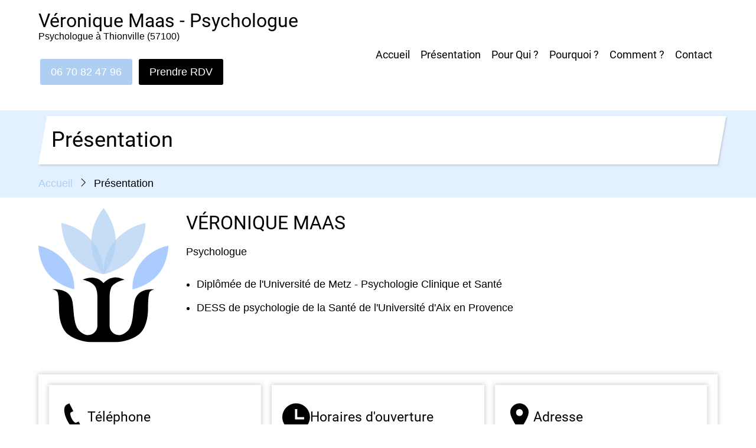

--- FILE ---
content_type: text/html; charset=UTF-8
request_url: https://psychologue-thionville-57.fr/content/le-cabinet
body_size: 11413
content:
<!DOCTYPE html>
<html lang="fr" dir="ltr">
  <head>
    <meta charset="utf-8" />
<meta name="description" content="Présentation explication par Véronique Maas - Psychologue, Psychologue à Thionville (57100) Psychologue Thionville Présentation | Véronique Maas Psychologue à Thionville - Tél. 06 70 82 47 96" />
<link rel="canonical" href="https://psychologue-thionville-57.fr/content/le-cabinet" />
<meta name="Generator" content="Drupal 10 (https://www.drupal.org)" />
<meta name="MobileOptimized" content="width" />
<meta name="HandheldFriendly" content="true" />
<meta name="viewport" content="width=device-width, initial-scale=1.0" />
<link rel="icon" href="/themes/contrib/tarapro/favicon.ico" type="image/vnd.microsoft.icon" />

    <title>Psychologue Thionville Présentation | Véronique Maas Psychologue à Thionville - Tél. 06 70 82 47 96</title>
        <link rel="preload" as="font" href="/themes/contrib/tarapro/fonts/open-sans.woff2" type="font/woff2" crossorigin>
    <link rel="preload" as="font" href="/themes/contrib/tarapro/fonts/roboto.woff2" type="font/woff2" crossorigin>
        <link rel="stylesheet" media="all" href="/sites/S_QMN3X7FENNFPLJFZWKUWN6GLTQ/files/css/css_BiVZNNcwvZSj6ZND6P6rpNwIJiZYFkcXuo7q97Jgfd8.css?delta=0&amp;language=fr&amp;theme=tarapro&amp;include=eJxty0EKgDAMRNELKV3pfWKJpZBmpBOQ3l7c1I3b9_kcDG3pEOoS0uXqSCc85Fai6faH-8RiOMRWxrDq5WOgmL4HDVlshprhDc7oDyMML3U" />
<link rel="stylesheet" media="all" href="/sites/S_QMN3X7FENNFPLJFZWKUWN6GLTQ/files/css/css_dsSVpoX5U2NLxZFL0FR63OWDjyZLfD8IL5xVt3RYfhc.css?delta=1&amp;language=fr&amp;theme=tarapro&amp;include=eJxty0EKgDAMRNELKV3pfWKJpZBmpBOQ3l7c1I3b9_kcDG3pEOoS0uXqSCc85Fai6faH-8RiOMRWxrDq5WOgmL4HDVlshprhDc7oDyMML3U" />

    <script src="/sites/S_QMN3X7FENNFPLJFZWKUWN6GLTQ/files/js/js_hKXJlA3jOiUwMsz0VXOsejpxzCtpQolfR4qrvMQKPYY.js?scope=header&amp;delta=0&amp;language=fr&amp;theme=tarapro&amp;include=eJxLKo5Pz08sSc4vzStJLdJHYuukZZaUZaYU60NpOD8zL7NEpySxKLGgKF8_PSc_KTFHt7ikMiczLx0unJFVDABkwCOk"></script>

  <style>
  :root {
  --bg-body: #ffffff;
  --color-primary: #aecff1;
  --color-primary-light: #e2f0ff;
  --color-secondary: #333333;
  --dark: #000000;
  --light: #ffffff;
  --border: #000000;
  --text-color: #000000;
  --bold-color: #000000;
  }
  .header {
    background-color: #ffffff;
  }
</style>  </head>
  <body class="user-guest inner-page path-node page-type-page no-sidebar">
        <a href="#main-content" class="visually-hidden focusable">
      Aller au contenu principal
    </a>
    
      <div class="dialog-off-canvas-main-canvas" data-off-canvas-main-canvas>
    <header class="header">
  <div class="container">
    <div class="header-container">
          <div class="site-branding">
          <div class="block-region region-site-branding">
    <div id="block-tarapro-branding" class="settings-tray-editable block" data-drupal-settingstray="editable">
  
    
  <div class="block-content">
  <div class="site-brand">
        <div class="site-name-slogan">
               <div class="site-name">
            <a href="/" title="Accueil" rel="home">Véronique Maas - Psychologue</a>
         </div>
                     <div class="site-slogan">Psychologue à Thionville (57100)</div>
         </div>
   </div>
  </div>
</div><div id="block-phonetoptara" class="settings-tray-editable block" data-drupal-settingstray="editable">
  
    
  <div class="block-content">
      
            <div class="field field--name-body field--type-text-with-summary field--label-hidden field-item"><p><br><a class="button" href="tel:+33670824796">06&nbsp;70&nbsp;82&nbsp;47&nbsp;96</a> <a class="button dark" href="/node/10">Prendre RDV</a></p></div>
      
    </div>
</div>
  </div>

      </div>
    <div class="header-right">
<!-- Start: primary menu region -->
<div class="mobile-menu">
  <span></span>
  <span></span>
  <span></span>
</div>
<div class="primary-menu-wrapper">
<div class="menu-wrap">
<div class="close-mobile-menu"><i class="icon-close" aria-hidden="true"></i></div>
  <div class="block-region region-primary-menu">
    <nav  id="block-tarapro-main-menu" class="settings-tray-editable block block-menu navigation menu-main" data-drupal-settingstray="editable" aria-labelledby="block-tarapro-main-menu-menu" role="navigation">
            
  <h2 class="visually-hidden block-title" id="block-tarapro-main-menu-menu">Main navigation</h2>
  
      
              <ul class="main-menu menu">
                    <li class="menu-item main-menu-item menu-item-level-1">
                <a href="/c/psychologue-thionville-moselle-57" data-drupal-link-system-path="node/8">Accueil</a>

              </li>
                <li class="menu-item main-menu-item menu-item-level-1 active menu-item-active">
                <a href="/content/le-cabinet" data-drupal-link-system-path="node/14" class="is-active" aria-current="page">Présentation</a>

              </li>
                <li class="menu-item main-menu-item menu-item-level-1">
                <a href="/c/pour-qui-0" data-drupal-link-system-path="node/17">Pour Qui ?</a>

              </li>
                <li class="menu-item main-menu-item menu-item-level-1">
                <a href="/c/pourquoi-0" data-drupal-link-system-path="node/16">Pourquoi ?</a>

              </li>
                <li class="menu-item main-menu-item menu-item-level-1">
                <a href="/c/comment-teasing-tara-pro" data-drupal-link-system-path="node/15">Comment ?</a>

              </li>
                <li class="menu-item main-menu-item menu-item-level-1">
                <a href="/locationmap" data-drupal-link-system-path="node/10">Contact</a>

              </li>
        </ul>
  


  </nav>

  </div>

</div>
</div>
<!-- End: primary menu region -->
 <!--/end if for page.search_box -->
   <!--/end if for animated_sidebar_option -->
</div> <!--/.header-right -->
  </div> <!--/.header-container -->
  </div> <!--/.container -->
</header><!-- /.header -->
<!-- End: Header -->
<!-- Start: Breadcrumb -->
<div id="breadcrumb">
   <div class="container">
       <div class="block-region region-breadcrumb">
    <div id="block-tarapro-page-title" class="block">
  
    
  <div class="block-content">
        
      <div class="page-title-wrap">
      <h1 class="page-title"><span>Présentation</span>
</h1>
    </div> <!--/.page-title-wrap -->
    

    </div>
</div><div id="block-tarapro-breadcrumbs" class="settings-tray-editable block" data-drupal-settingstray="editable">
  
    
  <div class="block-content">
        <nav class="breadcrumb" role="navigation" aria-labelledby="system-breadcrumb">
    <ol class="breadcrumb-items">
          <li class="breadcrumb-item">
                  <a href="/">Accueil</a><i class="icon-angle-right breadcrumb-item-seperator" aria-hidden="true"></i>
              </li>
          <li class="breadcrumb-item">
                  Présentation
              </li>
        </ol>
  </nav>

    </div>
</div>
  </div>

   </div> <!--/.container -->
</div>
<!-- End: Breadcrumb -->
<!-- Start: highlighted -->
<div id="highlighted">
   <div class="container">
        <div class="block-region region-highlighted">
    <div data-drupal-messages-fallback class="hidden"></div>

  </div>

   </div>
</div>
<!-- End: highlighted -->
<div id="main-wrapper" class="main-wrapper">
  <div class="container">
    <div class="main-container">
      <main id="main" class="page-content">
        <a id="main-content" tabindex="-1"></a>                  <div class="block-region region-content">
    <div id="block-tarapro-content" class="block">
  
    
  <div class="block-content">
      <article class="node node-type-page node-view-mode-full">

  

  <div class="node-content">
    
            <div class="field field--name-body field--type-text-with-summary field--label-hidden field-item"><div class="columns"><img src="/files/2024-07/4916647_0.svg" width="250" height="229" loading="lazy"><div class="w70"><h2>VÉRONIQUE MAAS</h2><p>Psychologue</p><ul><li>Diplômée de l'Université de Metz - Psychologie Clinique et Santé</li><li>DESS de psychologie de la Santé de l'Université d'Aix en Provence</li></ul></div></div></div>
      
  </div>
</article>

    </div>
</div>
  </div>

        <section id="content-bottom" class="section">
    <div class="block-region region-content-bottom">
    <div id="block-footertarapro" class="settings-tray-editable block" data-drupal-settingstray="editable">
  
    
  <div class="block-content">
      
            <div class="field field--name-body field--type-text-with-summary field--label-hidden field-item">

<div class="items">
<div class="animate-fadeInUp delay-0s">
	<div class="box-icon2">
		<div class="icon"><i class="im im-phone"></i></div>
		<div class="box-content">
			<h4>Téléphone</h4>
			<p>Contactez votre psychologue<br>au <a href="tel:+33670824796">06&nbsp;70&nbsp;82&nbsp;47&nbsp;96</a></p>
		</div>
	</div>
</div> <!-- /.one-three -->
<div class="animate-fadeInUp delay-0s">
	<div class="box-icon2">
		<div class="icon"><i class="im im-clock"></i></div>
		<div class="box-content">
			<h4>Horaires d'ouverture</h4>
			<p>Lundi au Vendredi<br> 	09:00 à 19:00</p>
		</div>
	</div>
</div> <!-- /.one-three -->
<div class="animate-fadeInUp delay-0s">
	<div class="box-icon2">
		<div class="icon"><i class="im im-location"></i></div>
		<div class="box-content">
			<h4>Adresse</h4>
			<p>5, rue du Four Banal<br>
57100 Thionville</p>
		</div>
	</div>
</div> <!-- /.one-three -->
</div> <!-- /full -->
</div>
      
    </div>
</div><div id="block-tarapro-mentionslegalestara" class="settings-tray-editable block" data-drupal-settingstray="editable">
  
    
  <div class="block-content">
      
            <div class="field field--name-body field--type-text-with-summary field--label-hidden field-item"><p class="text-align-center"><a href="/node/9"><strong>Mentions légales</strong></a> - <a href="/content/honoraires"><strong>Honoraires</strong></a><br>Le site psychologue a été réalisé par <a href="https://byen.site" target="_blank">www.psy-site</a></p></div>
      
    </div>
</div>
  </div>

</section>
      </main>
                </div>   </div> </div><!-- Start: Footer -->
<footer id="footer">
  <div class="footer">
    <div class="container">
    <!-- /footer-top -->
        <!-- end condition if copyright or social icons -->
   <!-- end condition for footer_bottom -->
    </div><!-- /.container -->
  </div> <!--/.footer -->
</footer>
<div class="scrolltop"><i class="icon-arrow-up" aria-hidden="true"></i></div>
<!-- End: Footer -->



<style>
.header {
  position: sticky;
  top: 0;
}
</style>

  </div>

    
  
    <script type="application/json" data-drupal-selector="drupal-settings-json">{"path":{"baseUrl":"\/","pathPrefix":"","currentPath":"node\/14","currentPathIsAdmin":false,"isFront":false,"currentLanguage":"fr"},"pluralDelimiter":"\u0003","suppressDeprecationErrors":true,"bs_goatcounter":{"settings":{"prefix":"qmn3x7fennfpljfzwkuwn6gltq"}},"fitvids":{"selectors":".video-container","custom_vendors":["iframe[src^=\u0022https:\/\/youtu.be\u0022]"],"ignore_selectors":""},"user":{"uid":0,"permissionsHash":"62364d1185423b9465456862820989608a3686f9bb7ecb648dc25b855f68ceca"}}</script>
<script src="/sites/S_QMN3X7FENNFPLJFZWKUWN6GLTQ/files/js/js_cvc8tkFYQKlzrzFIF5yNJpDDLFxgG1Cf7vtjjaFjnZ4.js?scope=footer&amp;delta=0&amp;language=fr&amp;theme=tarapro&amp;include=eJxLKo5Pz08sSc4vzStJLdJHYuukZZaUZaYU60NpOD8zL7NEpySxKLGgKF8_PSc_KTFHt7ikMiczLx0unJFVDABkwCOk"></script>


  </body>
</html>


--- FILE ---
content_type: image/svg+xml
request_url: https://psychologue-thionville-57.fr/files/2024-07/4916647_0.svg
body_size: 7819
content:
<?xml version="1.0" encoding="UTF-8" standalone="no"?>
<!-- Created with Inkscape (http://www.inkscape.org/) -->

<svg
   version="1.1"
   id="svg2"
   width="140"
   height="127.93893"
   viewBox="0 0 140 127.93893"
   sodipodi:docname="4916647.svg"
   inkscape:version="1.2.2 (b0a8486541, 2022-12-01)"
   xmlns:inkscape="http://www.inkscape.org/namespaces/inkscape"
   xmlns:sodipodi="http://sodipodi.sourceforge.net/DTD/sodipodi-0.dtd"
   xmlns="http://www.w3.org/2000/svg"
   xmlns:svg="http://www.w3.org/2000/svg">
  <defs
     id="defs6">
    <clipPath
       clipPathUnits="userSpaceOnUse"
       id="clipPath18">
      <path
         d="M 0,500 H 640.043 V 0 H 0 Z"
         id="path16" />
    </clipPath>
    <clipPath
       clipPathUnits="userSpaceOnUse"
       id="clipPath66">
      <path
         d="M 0,500 H 640.043 V 0 H 0 Z"
         id="path64" />
    </clipPath>
    <clipPath
       clipPathUnits="userSpaceOnUse"
       id="clipPath78">
      <path
         d="m 296.713,439.485 h 17.437 v -47.36 h -17.437 z"
         id="path76" />
    </clipPath>
    <clipPath
       clipPathUnits="userSpaceOnUse"
       id="clipPath94">
      <path
         d="m 305.432,428.845 h 29.97 v -36.72 h -29.97 z"
         id="path92" />
    </clipPath>
    <clipPath
       clipPathUnits="userSpaceOnUse"
       id="clipPath110">
      <path
         d="m 275.462,428.845 h 29.97 v -36.72 h -29.97 z"
         id="path108" />
    </clipPath>
    <clipPath
       clipPathUnits="userSpaceOnUse"
       id="clipPath142">
      <path
         d="M 0,500 H 640.043 V 0 H 0 Z"
         id="path140" />
    </clipPath>
    <clipPath
       clipPathUnits="userSpaceOnUse"
       id="clipPath174">
      <path
         d="M 0,500 H 640.043 V 0 H 0 Z"
         id="path172" />
    </clipPath>
    <clipPath
       clipPathUnits="userSpaceOnUse"
       id="clipPath214">
      <path
         d="M 0,500 H 640.043 V 0 H 0 Z"
         id="path212" />
    </clipPath>
    <clipPath
       clipPathUnits="userSpaceOnUse"
       id="clipPath298">
      <path
         d="M 0,500 H 640.043 V 0 H 0 Z"
         id="path296" />
    </clipPath>
  </defs>
  <sodipodi:namedview
     id="namedview4"
     pagecolor="#ffffff"
     bordercolor="#666666"
     borderopacity="1.0"
     inkscape:showpageshadow="2"
     inkscape:pageopacity="0.0"
     inkscape:pagecheckerboard="0"
     inkscape:deskcolor="#d1d1d1"
     showgrid="false"
     inkscape:zoom="2.5169999"
     inkscape:cx="30.194677"
     inkscape:cy="98.1327"
     inkscape:window-width="1920"
     inkscape:window-height="1011"
     inkscape:window-x="0"
     inkscape:window-y="32"
     inkscape:window-maximized="1"
     inkscape:current-layer="g62">
    <inkscape:page
       x="0"
       y="0"
       id="page8"
       width="140"
       height="127.93893" />
  </sodipodi:namedview>
  <g
     id="g10"
     inkscape:groupmode="layer"
     inkscape:label="Page 1"
     transform="matrix(1.3333333,0,0,-1.3333333,-345.50732,585.97945)">
    <g
       id="g60">
      <g
         id="g62"
         clip-path="url(#clipPath66)">
        <g
           id="g68"
           transform="translate(309.7711,343.57)"
           style="fill:#000000">
          <path
             d="m 0,0 c 4.34,-0.173 13.775,-0.013 20.745,5.483 5.954,4.696 6.569,14.599 6.569,18.401 0,3.803 0.173,10.2 1.21,11.929 1.038,1.729 3.803,1.901 3.803,1.901 0,0 -10.77,1.697 -14.002,-6.569 C 16.269,25.886 17.633,15.586 14.003,9.536 12.879,7.662 11.107,6.418 9.197,5.594 4.844,3.715 0,7.037 0,11.778 V 31.7 c 0,2.42 0.097,4.273 0.864,6.588 1.565,4.715 9.682,6.378 9.682,6.378 0,0 -3.932,1.902 -7.377,1.641 -4.545,-0.345 -7.509,-4.09 -7.509,-4.09 0,0 -2.637,3.534 -7.507,3.931 -3.756,0.306 -7.378,-1.482 -7.378,-1.482 0,0 8.021,-1.345 9.681,-6.378 C -8.779,35.971 -8.68,34.12 -8.68,31.7 V 11.778 c 0,-4.741 -4.843,-8.063 -9.197,-6.184 -1.909,0.824 -3.681,2.068 -4.805,3.942 -3.63,6.05 -2.4,16.299 -4.322,21.609 -2.799,7.737 -14.003,6.569 -14.003,6.569 0,0 2.767,-0.172 3.804,-1.901 1.037,-1.729 1.21,-8.126 1.21,-11.929 0,-3.802 0.615,-13.705 6.569,-18.401 C -22.454,-0.013 -13.02,-0.173 -8.68,0 Z"
             style="fill:#000000;fill-opacity:1;fill-rule:nonzero;stroke:none"
             id="path70" />
        </g>
        <g
           id="g72"
           style="fill:#aecff1;fill-opacity:1">
          <g
             id="g74"
             style="fill:#aecff1;fill-opacity:1" />
          <g
             id="g86"
             style="fill:#aecff1;fill-opacity:1">
            <g
               clip-path="url(#clipPath78)"
               opacity="0.699997"
               id="g84"
               style="fill:#aecff1;fill-opacity:1">
              <g
                 transform="translate(305.5348,439.4846)"
                 id="g82"
                 style="fill:#aecff1;fill-opacity:1">
                <path
                   d="M 0,0 C 0,0 -8.821,-9.75 -8.821,-24.144 -8.821,-38.538 0,-47.359 0,-47.359 c 0,0 8.615,10.911 8.615,23.679 C 8.615,-10.911 0,0 0,0"
                   style="fill:#aecff1;fill-opacity:1;fill-rule:nonzero;stroke:none"
                   id="path80" />
              </g>
            </g>
          </g>
        </g>
        <g
           id="g88"
           style="fill:#aecff1;fill-opacity:1">
          <g
             id="g90"
             style="fill:#aecff1;fill-opacity:1" />
          <g
             id="g102"
             style="fill:#aecff1;fill-opacity:1">
            <g
               clip-path="url(#clipPath94)"
               opacity="0.699997"
               id="g100"
               style="fill:#aecff1;fill-opacity:1">
              <g
                 transform="translate(335.402,428.8444)"
                 id="g98"
                 style="fill:#aecff1;fill-opacity:1">
                <path
                   d="m 0,0 c 0,0 -12.998,-1.988 -22.088,-13.148 -9.091,-11.16 -7.822,-23.571 -7.822,-23.571 0,0 13.57,3.019 21.635,12.919 C -0.212,-13.9 0,0 0,0"
                   style="fill:#aecff1;fill-opacity:1;fill-rule:nonzero;stroke:none"
                   id="path96" />
              </g>
            </g>
          </g>
        </g>
        <g
           id="g104"
           style="fill:#aecff1;fill-opacity:1">
          <g
             id="g106"
             style="fill:#aecff1;fill-opacity:1" />
          <g
             id="g118"
             style="fill:#aecff1;fill-opacity:1">
            <g
               clip-path="url(#clipPath110)"
               opacity="0.699997"
               id="g116"
               style="fill:#aecff1;fill-opacity:1">
              <g
                 transform="translate(275.4616,428.8444)"
                 id="g114"
                 style="fill:#aecff1;fill-opacity:1">
                <path
                   d="m 0,0 c 0,0 12.998,-1.988 22.088,-13.148 9.09,-11.16 7.821,-23.571 7.821,-23.571 0,0 -13.57,3.019 -21.634,12.919 C 0.211,-13.9 0,0 0,0"
                   style="fill:#aecff1;fill-opacity:1;fill-rule:nonzero;stroke:none"
                   id="path112" />
              </g>
            </g>
          </g>
        </g>
        <g
           id="g120"
           transform="translate(351.6071,412.6027)"
           style="fill:#aaccff">
          <path
             d="m 0,0 c 0,0 -11.072,-1.694 -18.815,-11.201 -7.745,-9.506 -6.664,-20.079 -6.664,-20.079 0,0 11.56,2.572 18.429,11.005 C -0.18,-11.842 0,0 0,0"
             style="fill:#aaccff;fill-opacity:1;fill-rule:nonzero;stroke:none"
             id="path122" />
        </g>
        <g
           id="g124"
           transform="translate(259.1305,412.6027)"
           style="fill:#aaccff">
          <path
             d="m 0,0 c 0,0 11.072,-1.694 18.815,-11.201 7.745,-9.506 6.664,-20.079 6.664,-20.079 0,0 -11.56,2.572 -18.429,11.005 C 0.18,-11.842 0,0 0,0"
             style="fill:#aaccff;fill-opacity:1;fill-rule:nonzero;stroke:none"
             id="path126" />
        </g>
      </g>
    </g>
  </g>
</svg>
